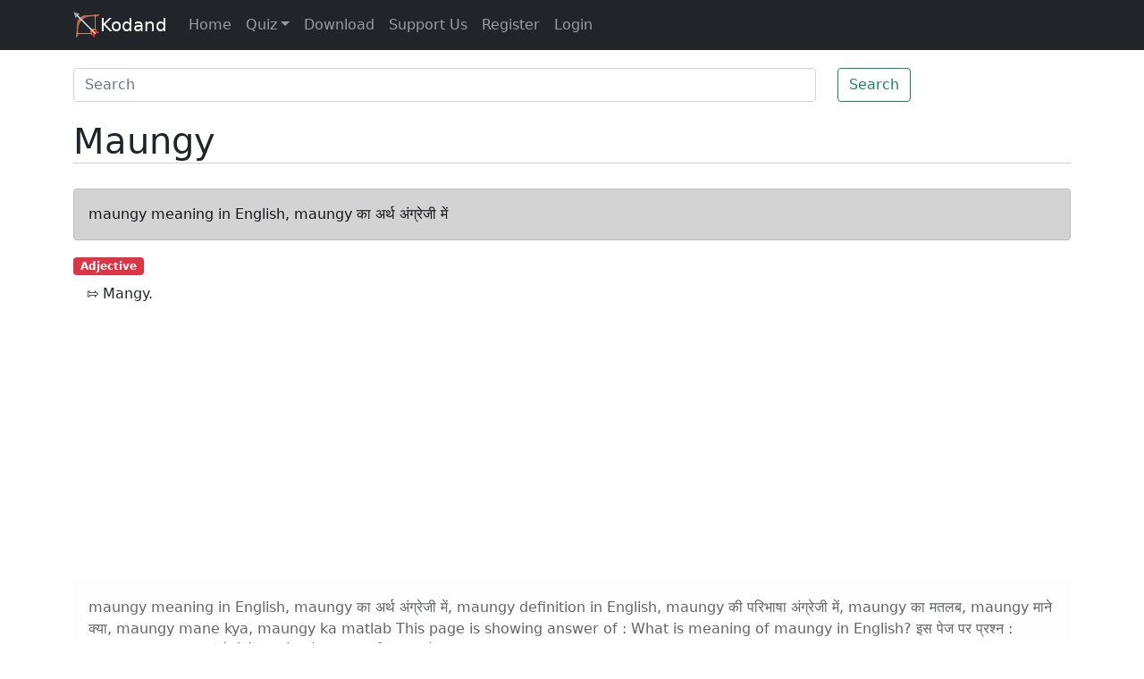

--- FILE ---
content_type: text/html; charset=utf-8
request_url: https://www.google.com/recaptcha/api2/aframe
body_size: 269
content:
<!DOCTYPE HTML><html><head><meta http-equiv="content-type" content="text/html; charset=UTF-8"></head><body><script nonce="vzCK1KETfvDjP9U3V1-i5A">/** Anti-fraud and anti-abuse applications only. See google.com/recaptcha */ try{var clients={'sodar':'https://pagead2.googlesyndication.com/pagead/sodar?'};window.addEventListener("message",function(a){try{if(a.source===window.parent){var b=JSON.parse(a.data);var c=clients[b['id']];if(c){var d=document.createElement('img');d.src=c+b['params']+'&rc='+(localStorage.getItem("rc::a")?sessionStorage.getItem("rc::b"):"");window.document.body.appendChild(d);sessionStorage.setItem("rc::e",parseInt(sessionStorage.getItem("rc::e")||0)+1);localStorage.setItem("rc::h",'1768691377816');}}}catch(b){}});window.parent.postMessage("_grecaptcha_ready", "*");}catch(b){}</script></body></html>